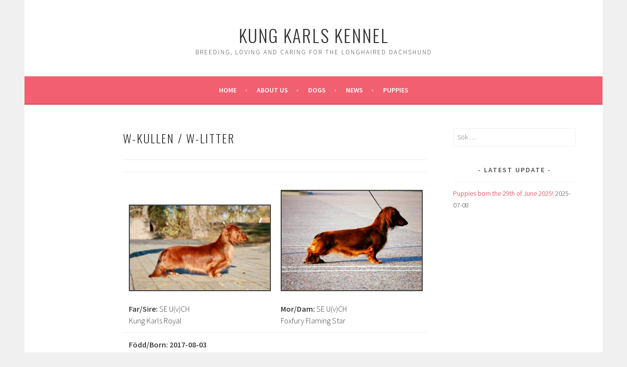

--- FILE ---
content_type: text/html; charset=UTF-8
request_url: https://kungkarls.com/valpar/earlier-litters/w-kullen-w-litter/
body_size: 10074
content:
<!DOCTYPE html>
<html lang="sv-SE">
<head>
<meta charset="UTF-8">
<meta name="viewport" content="width=device-width, initial-scale=1">
<link rel="profile" href="http://gmpg.org/xfn/11">
<link rel="pingback" href="https://kungkarls.com/xmlrpc.php">
<title>W-kullen / W-litter &#8211; Kung Karls kennel</title>
<meta name='robots' content='max-image-preview:large' />
<link rel='dns-prefetch' href='//fonts.googleapis.com' />
<link rel="alternate" type="application/rss+xml" title="Kung Karls kennel &raquo; Webbflöde" href="https://kungkarls.com/feed/" />
<link rel="alternate" type="application/rss+xml" title="Kung Karls kennel &raquo; Kommentarsflöde" href="https://kungkarls.com/comments/feed/" />
<link rel="alternate" title="oEmbed (JSON)" type="application/json+oembed" href="https://kungkarls.com/wp-json/oembed/1.0/embed?url=https%3A%2F%2Fkungkarls.com%2Fvalpar%2Fearlier-litters%2Fw-kullen-w-litter%2F" />
<link rel="alternate" title="oEmbed (XML)" type="text/xml+oembed" href="https://kungkarls.com/wp-json/oembed/1.0/embed?url=https%3A%2F%2Fkungkarls.com%2Fvalpar%2Fearlier-litters%2Fw-kullen-w-litter%2F&#038;format=xml" />
<style id='wp-img-auto-sizes-contain-inline-css' type='text/css'>
img:is([sizes=auto i],[sizes^="auto," i]){contain-intrinsic-size:3000px 1500px}
/*# sourceURL=wp-img-auto-sizes-contain-inline-css */
</style>
<style id='wp-emoji-styles-inline-css' type='text/css'>

	img.wp-smiley, img.emoji {
		display: inline !important;
		border: none !important;
		box-shadow: none !important;
		height: 1em !important;
		width: 1em !important;
		margin: 0 0.07em !important;
		vertical-align: -0.1em !important;
		background: none !important;
		padding: 0 !important;
	}
/*# sourceURL=wp-emoji-styles-inline-css */
</style>
<style id='wp-block-library-inline-css' type='text/css'>
:root{--wp-block-synced-color:#7a00df;--wp-block-synced-color--rgb:122,0,223;--wp-bound-block-color:var(--wp-block-synced-color);--wp-editor-canvas-background:#ddd;--wp-admin-theme-color:#007cba;--wp-admin-theme-color--rgb:0,124,186;--wp-admin-theme-color-darker-10:#006ba1;--wp-admin-theme-color-darker-10--rgb:0,107,160.5;--wp-admin-theme-color-darker-20:#005a87;--wp-admin-theme-color-darker-20--rgb:0,90,135;--wp-admin-border-width-focus:2px}@media (min-resolution:192dpi){:root{--wp-admin-border-width-focus:1.5px}}.wp-element-button{cursor:pointer}:root .has-very-light-gray-background-color{background-color:#eee}:root .has-very-dark-gray-background-color{background-color:#313131}:root .has-very-light-gray-color{color:#eee}:root .has-very-dark-gray-color{color:#313131}:root .has-vivid-green-cyan-to-vivid-cyan-blue-gradient-background{background:linear-gradient(135deg,#00d084,#0693e3)}:root .has-purple-crush-gradient-background{background:linear-gradient(135deg,#34e2e4,#4721fb 50%,#ab1dfe)}:root .has-hazy-dawn-gradient-background{background:linear-gradient(135deg,#faaca8,#dad0ec)}:root .has-subdued-olive-gradient-background{background:linear-gradient(135deg,#fafae1,#67a671)}:root .has-atomic-cream-gradient-background{background:linear-gradient(135deg,#fdd79a,#004a59)}:root .has-nightshade-gradient-background{background:linear-gradient(135deg,#330968,#31cdcf)}:root .has-midnight-gradient-background{background:linear-gradient(135deg,#020381,#2874fc)}:root{--wp--preset--font-size--normal:16px;--wp--preset--font-size--huge:42px}.has-regular-font-size{font-size:1em}.has-larger-font-size{font-size:2.625em}.has-normal-font-size{font-size:var(--wp--preset--font-size--normal)}.has-huge-font-size{font-size:var(--wp--preset--font-size--huge)}.has-text-align-center{text-align:center}.has-text-align-left{text-align:left}.has-text-align-right{text-align:right}.has-fit-text{white-space:nowrap!important}#end-resizable-editor-section{display:none}.aligncenter{clear:both}.items-justified-left{justify-content:flex-start}.items-justified-center{justify-content:center}.items-justified-right{justify-content:flex-end}.items-justified-space-between{justify-content:space-between}.screen-reader-text{border:0;clip-path:inset(50%);height:1px;margin:-1px;overflow:hidden;padding:0;position:absolute;width:1px;word-wrap:normal!important}.screen-reader-text:focus{background-color:#ddd;clip-path:none;color:#444;display:block;font-size:1em;height:auto;left:5px;line-height:normal;padding:15px 23px 14px;text-decoration:none;top:5px;width:auto;z-index:100000}html :where(.has-border-color){border-style:solid}html :where([style*=border-top-color]){border-top-style:solid}html :where([style*=border-right-color]){border-right-style:solid}html :where([style*=border-bottom-color]){border-bottom-style:solid}html :where([style*=border-left-color]){border-left-style:solid}html :where([style*=border-width]){border-style:solid}html :where([style*=border-top-width]){border-top-style:solid}html :where([style*=border-right-width]){border-right-style:solid}html :where([style*=border-bottom-width]){border-bottom-style:solid}html :where([style*=border-left-width]){border-left-style:solid}html :where(img[class*=wp-image-]){height:auto;max-width:100%}:where(figure){margin:0 0 1em}html :where(.is-position-sticky){--wp-admin--admin-bar--position-offset:var(--wp-admin--admin-bar--height,0px)}@media screen and (max-width:600px){html :where(.is-position-sticky){--wp-admin--admin-bar--position-offset:0px}}

/*# sourceURL=wp-block-library-inline-css */
</style><style id='global-styles-inline-css' type='text/css'>
:root{--wp--preset--aspect-ratio--square: 1;--wp--preset--aspect-ratio--4-3: 4/3;--wp--preset--aspect-ratio--3-4: 3/4;--wp--preset--aspect-ratio--3-2: 3/2;--wp--preset--aspect-ratio--2-3: 2/3;--wp--preset--aspect-ratio--16-9: 16/9;--wp--preset--aspect-ratio--9-16: 9/16;--wp--preset--color--black: #000000;--wp--preset--color--cyan-bluish-gray: #abb8c3;--wp--preset--color--white: #ffffff;--wp--preset--color--pale-pink: #f78da7;--wp--preset--color--vivid-red: #cf2e2e;--wp--preset--color--luminous-vivid-orange: #ff6900;--wp--preset--color--luminous-vivid-amber: #fcb900;--wp--preset--color--light-green-cyan: #7bdcb5;--wp--preset--color--vivid-green-cyan: #00d084;--wp--preset--color--pale-cyan-blue: #8ed1fc;--wp--preset--color--vivid-cyan-blue: #0693e3;--wp--preset--color--vivid-purple: #9b51e0;--wp--preset--gradient--vivid-cyan-blue-to-vivid-purple: linear-gradient(135deg,rgb(6,147,227) 0%,rgb(155,81,224) 100%);--wp--preset--gradient--light-green-cyan-to-vivid-green-cyan: linear-gradient(135deg,rgb(122,220,180) 0%,rgb(0,208,130) 100%);--wp--preset--gradient--luminous-vivid-amber-to-luminous-vivid-orange: linear-gradient(135deg,rgb(252,185,0) 0%,rgb(255,105,0) 100%);--wp--preset--gradient--luminous-vivid-orange-to-vivid-red: linear-gradient(135deg,rgb(255,105,0) 0%,rgb(207,46,46) 100%);--wp--preset--gradient--very-light-gray-to-cyan-bluish-gray: linear-gradient(135deg,rgb(238,238,238) 0%,rgb(169,184,195) 100%);--wp--preset--gradient--cool-to-warm-spectrum: linear-gradient(135deg,rgb(74,234,220) 0%,rgb(151,120,209) 20%,rgb(207,42,186) 40%,rgb(238,44,130) 60%,rgb(251,105,98) 80%,rgb(254,248,76) 100%);--wp--preset--gradient--blush-light-purple: linear-gradient(135deg,rgb(255,206,236) 0%,rgb(152,150,240) 100%);--wp--preset--gradient--blush-bordeaux: linear-gradient(135deg,rgb(254,205,165) 0%,rgb(254,45,45) 50%,rgb(107,0,62) 100%);--wp--preset--gradient--luminous-dusk: linear-gradient(135deg,rgb(255,203,112) 0%,rgb(199,81,192) 50%,rgb(65,88,208) 100%);--wp--preset--gradient--pale-ocean: linear-gradient(135deg,rgb(255,245,203) 0%,rgb(182,227,212) 50%,rgb(51,167,181) 100%);--wp--preset--gradient--electric-grass: linear-gradient(135deg,rgb(202,248,128) 0%,rgb(113,206,126) 100%);--wp--preset--gradient--midnight: linear-gradient(135deg,rgb(2,3,129) 0%,rgb(40,116,252) 100%);--wp--preset--font-size--small: 13px;--wp--preset--font-size--medium: 20px;--wp--preset--font-size--large: 36px;--wp--preset--font-size--x-large: 42px;--wp--preset--spacing--20: 0.44rem;--wp--preset--spacing--30: 0.67rem;--wp--preset--spacing--40: 1rem;--wp--preset--spacing--50: 1.5rem;--wp--preset--spacing--60: 2.25rem;--wp--preset--spacing--70: 3.38rem;--wp--preset--spacing--80: 5.06rem;--wp--preset--shadow--natural: 6px 6px 9px rgba(0, 0, 0, 0.2);--wp--preset--shadow--deep: 12px 12px 50px rgba(0, 0, 0, 0.4);--wp--preset--shadow--sharp: 6px 6px 0px rgba(0, 0, 0, 0.2);--wp--preset--shadow--outlined: 6px 6px 0px -3px rgb(255, 255, 255), 6px 6px rgb(0, 0, 0);--wp--preset--shadow--crisp: 6px 6px 0px rgb(0, 0, 0);}:where(.is-layout-flex){gap: 0.5em;}:where(.is-layout-grid){gap: 0.5em;}body .is-layout-flex{display: flex;}.is-layout-flex{flex-wrap: wrap;align-items: center;}.is-layout-flex > :is(*, div){margin: 0;}body .is-layout-grid{display: grid;}.is-layout-grid > :is(*, div){margin: 0;}:where(.wp-block-columns.is-layout-flex){gap: 2em;}:where(.wp-block-columns.is-layout-grid){gap: 2em;}:where(.wp-block-post-template.is-layout-flex){gap: 1.25em;}:where(.wp-block-post-template.is-layout-grid){gap: 1.25em;}.has-black-color{color: var(--wp--preset--color--black) !important;}.has-cyan-bluish-gray-color{color: var(--wp--preset--color--cyan-bluish-gray) !important;}.has-white-color{color: var(--wp--preset--color--white) !important;}.has-pale-pink-color{color: var(--wp--preset--color--pale-pink) !important;}.has-vivid-red-color{color: var(--wp--preset--color--vivid-red) !important;}.has-luminous-vivid-orange-color{color: var(--wp--preset--color--luminous-vivid-orange) !important;}.has-luminous-vivid-amber-color{color: var(--wp--preset--color--luminous-vivid-amber) !important;}.has-light-green-cyan-color{color: var(--wp--preset--color--light-green-cyan) !important;}.has-vivid-green-cyan-color{color: var(--wp--preset--color--vivid-green-cyan) !important;}.has-pale-cyan-blue-color{color: var(--wp--preset--color--pale-cyan-blue) !important;}.has-vivid-cyan-blue-color{color: var(--wp--preset--color--vivid-cyan-blue) !important;}.has-vivid-purple-color{color: var(--wp--preset--color--vivid-purple) !important;}.has-black-background-color{background-color: var(--wp--preset--color--black) !important;}.has-cyan-bluish-gray-background-color{background-color: var(--wp--preset--color--cyan-bluish-gray) !important;}.has-white-background-color{background-color: var(--wp--preset--color--white) !important;}.has-pale-pink-background-color{background-color: var(--wp--preset--color--pale-pink) !important;}.has-vivid-red-background-color{background-color: var(--wp--preset--color--vivid-red) !important;}.has-luminous-vivid-orange-background-color{background-color: var(--wp--preset--color--luminous-vivid-orange) !important;}.has-luminous-vivid-amber-background-color{background-color: var(--wp--preset--color--luminous-vivid-amber) !important;}.has-light-green-cyan-background-color{background-color: var(--wp--preset--color--light-green-cyan) !important;}.has-vivid-green-cyan-background-color{background-color: var(--wp--preset--color--vivid-green-cyan) !important;}.has-pale-cyan-blue-background-color{background-color: var(--wp--preset--color--pale-cyan-blue) !important;}.has-vivid-cyan-blue-background-color{background-color: var(--wp--preset--color--vivid-cyan-blue) !important;}.has-vivid-purple-background-color{background-color: var(--wp--preset--color--vivid-purple) !important;}.has-black-border-color{border-color: var(--wp--preset--color--black) !important;}.has-cyan-bluish-gray-border-color{border-color: var(--wp--preset--color--cyan-bluish-gray) !important;}.has-white-border-color{border-color: var(--wp--preset--color--white) !important;}.has-pale-pink-border-color{border-color: var(--wp--preset--color--pale-pink) !important;}.has-vivid-red-border-color{border-color: var(--wp--preset--color--vivid-red) !important;}.has-luminous-vivid-orange-border-color{border-color: var(--wp--preset--color--luminous-vivid-orange) !important;}.has-luminous-vivid-amber-border-color{border-color: var(--wp--preset--color--luminous-vivid-amber) !important;}.has-light-green-cyan-border-color{border-color: var(--wp--preset--color--light-green-cyan) !important;}.has-vivid-green-cyan-border-color{border-color: var(--wp--preset--color--vivid-green-cyan) !important;}.has-pale-cyan-blue-border-color{border-color: var(--wp--preset--color--pale-cyan-blue) !important;}.has-vivid-cyan-blue-border-color{border-color: var(--wp--preset--color--vivid-cyan-blue) !important;}.has-vivid-purple-border-color{border-color: var(--wp--preset--color--vivid-purple) !important;}.has-vivid-cyan-blue-to-vivid-purple-gradient-background{background: var(--wp--preset--gradient--vivid-cyan-blue-to-vivid-purple) !important;}.has-light-green-cyan-to-vivid-green-cyan-gradient-background{background: var(--wp--preset--gradient--light-green-cyan-to-vivid-green-cyan) !important;}.has-luminous-vivid-amber-to-luminous-vivid-orange-gradient-background{background: var(--wp--preset--gradient--luminous-vivid-amber-to-luminous-vivid-orange) !important;}.has-luminous-vivid-orange-to-vivid-red-gradient-background{background: var(--wp--preset--gradient--luminous-vivid-orange-to-vivid-red) !important;}.has-very-light-gray-to-cyan-bluish-gray-gradient-background{background: var(--wp--preset--gradient--very-light-gray-to-cyan-bluish-gray) !important;}.has-cool-to-warm-spectrum-gradient-background{background: var(--wp--preset--gradient--cool-to-warm-spectrum) !important;}.has-blush-light-purple-gradient-background{background: var(--wp--preset--gradient--blush-light-purple) !important;}.has-blush-bordeaux-gradient-background{background: var(--wp--preset--gradient--blush-bordeaux) !important;}.has-luminous-dusk-gradient-background{background: var(--wp--preset--gradient--luminous-dusk) !important;}.has-pale-ocean-gradient-background{background: var(--wp--preset--gradient--pale-ocean) !important;}.has-electric-grass-gradient-background{background: var(--wp--preset--gradient--electric-grass) !important;}.has-midnight-gradient-background{background: var(--wp--preset--gradient--midnight) !important;}.has-small-font-size{font-size: var(--wp--preset--font-size--small) !important;}.has-medium-font-size{font-size: var(--wp--preset--font-size--medium) !important;}.has-large-font-size{font-size: var(--wp--preset--font-size--large) !important;}.has-x-large-font-size{font-size: var(--wp--preset--font-size--x-large) !important;}
/*# sourceURL=global-styles-inline-css */
</style>

<style id='classic-theme-styles-inline-css' type='text/css'>
/*! This file is auto-generated */
.wp-block-button__link{color:#fff;background-color:#32373c;border-radius:9999px;box-shadow:none;text-decoration:none;padding:calc(.667em + 2px) calc(1.333em + 2px);font-size:1.125em}.wp-block-file__button{background:#32373c;color:#fff;text-decoration:none}
/*# sourceURL=/wp-includes/css/classic-themes.min.css */
</style>
<link rel='stylesheet' id='sela-fonts-css' href='https://fonts.googleapis.com/css?family=Source+Sans+Pro%3A300%2C300italic%2C400%2C400italic%2C600%7CDroid+Serif%3A400%2C400italic%7COswald%3A300%2C400&#038;subset=latin%2Clatin-ext' type='text/css' media='all' />
<link rel='stylesheet' id='genericons-css' href='https://kungkarls.com/wp-content/themes/sela/fonts/genericons.css?ver=3.4.1' type='text/css' media='all' />
<link rel='stylesheet' id='sela-style-css' href='https://kungkarls.com/wp-content/themes/sela/style.css?ver=6.9' type='text/css' media='all' />
<style id='akismet-widget-style-inline-css' type='text/css'>

			.a-stats {
				--akismet-color-mid-green: #357b49;
				--akismet-color-white: #fff;
				--akismet-color-light-grey: #f6f7f7;

				max-width: 350px;
				width: auto;
			}

			.a-stats * {
				all: unset;
				box-sizing: border-box;
			}

			.a-stats strong {
				font-weight: 600;
			}

			.a-stats a.a-stats__link,
			.a-stats a.a-stats__link:visited,
			.a-stats a.a-stats__link:active {
				background: var(--akismet-color-mid-green);
				border: none;
				box-shadow: none;
				border-radius: 8px;
				color: var(--akismet-color-white);
				cursor: pointer;
				display: block;
				font-family: -apple-system, BlinkMacSystemFont, 'Segoe UI', 'Roboto', 'Oxygen-Sans', 'Ubuntu', 'Cantarell', 'Helvetica Neue', sans-serif;
				font-weight: 500;
				padding: 12px;
				text-align: center;
				text-decoration: none;
				transition: all 0.2s ease;
			}

			/* Extra specificity to deal with TwentyTwentyOne focus style */
			.widget .a-stats a.a-stats__link:focus {
				background: var(--akismet-color-mid-green);
				color: var(--akismet-color-white);
				text-decoration: none;
			}

			.a-stats a.a-stats__link:hover {
				filter: brightness(110%);
				box-shadow: 0 4px 12px rgba(0, 0, 0, 0.06), 0 0 2px rgba(0, 0, 0, 0.16);
			}

			.a-stats .count {
				color: var(--akismet-color-white);
				display: block;
				font-size: 1.5em;
				line-height: 1.4;
				padding: 0 13px;
				white-space: nowrap;
			}
		
/*# sourceURL=akismet-widget-style-inline-css */
</style>
<script type="text/javascript" src="https://kungkarls.com/wp-includes/js/jquery/jquery.min.js?ver=3.7.1" id="jquery-core-js"></script>
<script type="text/javascript" src="https://kungkarls.com/wp-includes/js/jquery/jquery-migrate.min.js?ver=3.4.1" id="jquery-migrate-js"></script>
<link rel="https://api.w.org/" href="https://kungkarls.com/wp-json/" /><link rel="alternate" title="JSON" type="application/json" href="https://kungkarls.com/wp-json/wp/v2/pages/996" /><link rel="EditURI" type="application/rsd+xml" title="RSD" href="https://kungkarls.com/xmlrpc.php?rsd" />
<meta name="generator" content="WordPress 6.9" />
<link rel="canonical" href="https://kungkarls.com/valpar/earlier-litters/w-kullen-w-litter/" />
<link rel='shortlink' href='https://kungkarls.com/?p=996' />
</head>

<body class="wp-singular page-template-default page page-id-996 page-child parent-pageid-79 wp-theme-sela not-multi-author display-header-text comments-closed">
<div id="page" class="hfeed site">
	<header id="masthead" class="site-header" role="banner">
		<a class="skip-link screen-reader-text" href="#content" title="Gå till innehåll">Gå till innehåll</a>

		<div class="site-branding">
						<h1 class="site-title"><a href="https://kungkarls.com/" title="Kung Karls kennel" rel="home">Kung Karls kennel</a></h1>
							<h2 class="site-description">Breeding, loving and caring for the longhaired dachshund</h2>
					</div><!-- .site-branding -->

		<nav id="site-navigation" class="main-navigation" role="navigation">
			<button class="menu-toggle" aria-controls="menu" aria-expanded="false">Meny</button>
			<div class="menu-meny-container"><ul id="menu-meny" class="menu"><li id="menu-item-5" class="menu-item menu-item-type-custom menu-item-object-custom menu-item-home menu-item-5"><a href="http://kungkarls.com/">Home</a></li>
<li id="menu-item-47" class="menu-item menu-item-type-post_type menu-item-object-page menu-item-47"><a href="https://kungkarls.com/om-oss/">About us</a></li>
<li id="menu-item-6" class="menu-item menu-item-type-post_type menu-item-object-page menu-item-has-children menu-item-6"><a href="https://kungkarls.com/exempelsida/">Dogs</a>
<ul class="sub-menu">
	<li id="menu-item-102" class="menu-item menu-item-type-post_type menu-item-object-page menu-item-has-children menu-item-102"><a href="https://kungkarls.com/exempelsida/males/">Males</a>
	<ul class="sub-menu">
		<li id="menu-item-1558" class="menu-item menu-item-type-post_type menu-item-object-page menu-item-1558"><a href="https://kungkarls.com/exempelsida/males/aavistuksen-mini-macho/">Aavistuksen Mini Macho</a></li>
		<li id="menu-item-1747" class="menu-item menu-item-type-post_type menu-item-object-page menu-item-1747"><a href="https://kungkarls.com/exempelsida/males/evasion-mckintosh/">Evasion Mc’Kintosh</a></li>
		<li id="menu-item-1746" class="menu-item menu-item-type-post_type menu-item-object-page menu-item-1746"><a href="https://kungkarls.com/exempelsida/males/cup-unicas-kimmo-pepper-krumme/">Cup Unica’s Kimmo Pepper Krumme</a></li>
		<li id="menu-item-1776" class="menu-item menu-item-type-post_type menu-item-object-page menu-item-1776"><a href="https://kungkarls.com/exempelsida/males/aavistuksen-mcmystique-man/">Aavistuksen Mc’Mystique Man</a></li>
		<li id="menu-item-1777" class="menu-item menu-item-type-post_type menu-item-object-page menu-item-1777"><a href="https://kungkarls.com/exempelsida/males/teamaides-fluffy-n-fabulous/">Teamaides Fluffy N Fabulous</a></li>
	</ul>
</li>
	<li id="menu-item-101" class="menu-item menu-item-type-post_type menu-item-object-page menu-item-has-children menu-item-101"><a href="https://kungkarls.com/exempelsida/females/">Females</a>
	<ul class="sub-menu">
		<li id="menu-item-122" class="menu-item menu-item-type-post_type menu-item-object-page menu-item-122"><a href="https://kungkarls.com/exempelsida/females/kung-karls-grace/">Kung Karls Grace</a></li>
		<li id="menu-item-1438" class="menu-item menu-item-type-post_type menu-item-object-page menu-item-1438"><a href="https://kungkarls.com/exempelsida/females/rodels-quantum-of-solace/">Rodels Quantum Of Solace</a></li>
		<li id="menu-item-1677" class="menu-item menu-item-type-post_type menu-item-object-page menu-item-1677"><a href="https://kungkarls.com/exempelsida/females/colts-the-queen-bee/">Colt’s The Queen Bee</a></li>
		<li id="menu-item-1650" class="menu-item menu-item-type-post_type menu-item-object-page menu-item-1650"><a href="https://kungkarls.com/exempelsida/females/se-uvch-skarpdalens-first-lady/">Skarpdalens First Lady</a></li>
		<li id="menu-item-1561" class="menu-item menu-item-type-post_type menu-item-object-page menu-item-1561"><a href="https://kungkarls.com/exempelsida/females/fielday-leva-livet/">Fieldbay Leva Livet</a></li>
	</ul>
</li>
	<li id="menu-item-160" class="menu-item menu-item-type-post_type menu-item-object-page menu-item-has-children menu-item-160"><a href="https://kungkarls.com/exempelsida/dogs-from-before/">Dogs from before</a>
	<ul class="sub-menu">
		<li id="menu-item-1185" class="menu-item menu-item-type-post_type menu-item-object-page menu-item-1185"><a href="https://kungkarls.com/exempelsida/males/sleepytimes-first-choice/">Sleepytime’s First Choice</a></li>
		<li id="menu-item-188" class="menu-item menu-item-type-post_type menu-item-object-page menu-item-188"><a href="https://kungkarls.com/exempelsida/males/dashn-doxies-black-hills-gold/">Dash’n Doxies Black Hills Gold</a></li>
		<li id="menu-item-18" class="menu-item menu-item-type-post_type menu-item-object-page menu-item-18"><a href="https://kungkarls.com/exempelsida/dogs-from-before/tarantela-rus-malenkiy-prins/">Tarantela Rus. Malenkiy Prins</a></li>
		<li id="menu-item-26" class="menu-item menu-item-type-post_type menu-item-object-page menu-item-26"><a href="https://kungkarls.com/exempelsida/dogs-from-before/dachsmeisters-eros/">Dachsmeister’s Eros</a></li>
		<li id="menu-item-1417" class="menu-item menu-item-type-post_type menu-item-object-page menu-item-1417"><a href="https://kungkarls.com/exempelsida/males/kung-karls-brandy-bubbles/">Kung Karls Brandy Bubbles</a></li>
		<li id="menu-item-39" class="menu-item menu-item-type-post_type menu-item-object-page menu-item-39"><a href="https://kungkarls.com/exempelsida/dogs-from-before/kung-karls-il-divo/">Kung Karls Il Divo</a></li>
		<li id="menu-item-685" class="menu-item menu-item-type-post_type menu-item-object-page menu-item-685"><a href="https://kungkarls.com/exempelsida/dogs-from-before/dachsmeisters-swarovski/">Dachsmeister’s Swarovski</a></li>
		<li id="menu-item-27" class="menu-item menu-item-type-post_type menu-item-object-page menu-item-27"><a href="https://kungkarls.com/exempelsida/males/daks-veg-as-burberry-for-sweden/">Daks-Veg-As Burberry for Sweden</a></li>
		<li id="menu-item-991" class="menu-item menu-item-type-post_type menu-item-object-page menu-item-991"><a href="https://kungkarls.com/exempelsida/males/minidogland-united-colours/">Minidogland United Colours</a></li>
		<li id="menu-item-1374" class="menu-item menu-item-type-post_type menu-item-object-page menu-item-1374"><a href="https://kungkarls.com/exempelsida/females/knacky-knaves-peek-a-boo/">Knacky-Knave’s Peek-A-Boo</a></li>
		<li id="menu-item-117" class="menu-item menu-item-type-post_type menu-item-object-page menu-item-117"><a href="https://kungkarls.com/exempelsida/dogs-from-before/kung-karls-juicy-couture/">Kung Karls Juicy Couture</a></li>
		<li id="menu-item-159" class="menu-item menu-item-type-post_type menu-item-object-page menu-item-159"><a href="https://kungkarls.com/exempelsida/dogs-from-before/sundsdals-orlando/">Sundsdal’s Orlando</a></li>
		<li id="menu-item-158" class="menu-item menu-item-type-post_type menu-item-object-page menu-item-158"><a href="https://kungkarls.com/exempelsida/dogs-from-before/sundsdals-toblerone/">Sundsdal’s Toblerone</a></li>
		<li id="menu-item-157" class="menu-item menu-item-type-post_type menu-item-object-page menu-item-157"><a href="https://kungkarls.com/exempelsida/dogs-from-before/kung-karls-dallas/">Kung Karls Dallas</a></li>
		<li id="menu-item-292" class="menu-item menu-item-type-post_type menu-item-object-page menu-item-292"><a href="https://kungkarls.com/exempelsida/males/kung-karls-quicksilver/">Kung Karls Quicksilver</a></li>
		<li id="menu-item-156" class="menu-item menu-item-type-post_type menu-item-object-page menu-item-156"><a href="https://kungkarls.com/exempelsida/dogs-from-before/kung-karls-berbaresco/">Kung Karls Barbaresco</a></li>
		<li id="menu-item-155" class="menu-item menu-item-type-post_type menu-item-object-page menu-item-155"><a href="https://kungkarls.com/exempelsida/dogs-from-before/knacky-knaves-favilla/">Knacky-Knave’s Favilla</a></li>
		<li id="menu-item-154" class="menu-item menu-item-type-post_type menu-item-object-page menu-item-154"><a href="https://kungkarls.com/exempelsida/dogs-from-before/kung-karls-aqua/">Kung Karls Aqua</a></li>
		<li id="menu-item-153" class="menu-item menu-item-type-post_type menu-item-object-page menu-item-153"><a href="https://kungkarls.com/exempelsida/dogs-from-before/kung-karls-elite/">Kung Karls Elite</a></li>
		<li id="menu-item-119" class="menu-item menu-item-type-post_type menu-item-object-page menu-item-119"><a href="https://kungkarls.com/exempelsida/dogs-from-before/kung-karls-issey-miyake/">Kung Karls Issey Miyake</a></li>
		<li id="menu-item-121" class="menu-item menu-item-type-post_type menu-item-object-page menu-item-121"><a href="https://kungkarls.com/exempelsida/dogs-from-before/ornbergets-lily-belle/">Örnbergets Lily Belle</a></li>
		<li id="menu-item-120" class="menu-item menu-item-type-post_type menu-item-object-page menu-item-120"><a href="https://kungkarls.com/exempelsida/dogs-from-before/lekoll-bobbi-sharm-tikkunekku/">Lekoll Bobbi Sharm Tikkunekku</a></li>
		<li id="menu-item-152" class="menu-item menu-item-type-post_type menu-item-object-page menu-item-152"><a href="https://kungkarls.com/exempelsida/dogs-from-before/dualis-x-ceptionell/">Dualis X-Ceptionell</a></li>
		<li id="menu-item-151" class="menu-item menu-item-type-post_type menu-item-object-page menu-item-151"><a href="https://kungkarls.com/exempelsida/dogs-from-before/dons-flagship/">Don’s Flagship</a></li>
		<li id="menu-item-38" class="menu-item menu-item-type-post_type menu-item-object-page menu-item-38"><a href="https://kungkarls.com/exempelsida/males/pandorans-intermezzo/">Pandorans Intermezzo</a></li>
	</ul>
</li>
</ul>
</li>
<li id="menu-item-93" class="menu-item menu-item-type-post_type menu-item-object-page menu-item-has-children menu-item-93"><a href="https://kungkarls.com/news/">News</a>
<ul class="sub-menu">
	<li id="menu-item-1671" class="menu-item menu-item-type-post_type menu-item-object-page menu-item-1671"><a href="https://kungkarls.com/news/news-2022/">News 2022</a></li>
	<li id="menu-item-1530" class="menu-item menu-item-type-post_type menu-item-object-page menu-item-1530"><a href="https://kungkarls.com/news/news-2021/">News 2021</a></li>
	<li id="menu-item-1502" class="menu-item menu-item-type-post_type menu-item-object-page menu-item-1502"><a href="https://kungkarls.com/news/news-2020/">News 2020</a></li>
	<li id="menu-item-995" class="menu-item menu-item-type-post_type menu-item-object-page menu-item-995"><a href="https://kungkarls.com/news/news-2018/">News 2018</a></li>
	<li id="menu-item-954" class="menu-item menu-item-type-post_type menu-item-object-page menu-item-954"><a href="https://kungkarls.com/news/news-2017/">News 2017</a></li>
	<li id="menu-item-955" class="menu-item menu-item-type-post_type menu-item-object-page menu-item-955"><a href="https://kungkarls.com/news/news-2016/">News 2016</a></li>
	<li id="menu-item-956" class="menu-item menu-item-type-post_type menu-item-object-page menu-item-956"><a href="https://kungkarls.com/news/news-2015/">News 2015</a></li>
	<li id="menu-item-957" class="menu-item menu-item-type-post_type menu-item-object-page menu-item-957"><a href="https://kungkarls.com/news/news-2014/">News 2014</a></li>
</ul>
</li>
<li id="menu-item-66" class="menu-item menu-item-type-post_type menu-item-object-page current-page-ancestor menu-item-has-children menu-item-66"><a href="https://kungkarls.com/valpar/">Puppies</a>
<ul class="sub-menu">
	<li id="menu-item-67" class="menu-item menu-item-type-post_type menu-item-object-page menu-item-67"><a href="https://kungkarls.com/valpar/aktuella-kullar/">Current litters</a></li>
	<li id="menu-item-82" class="menu-item menu-item-type-post_type menu-item-object-page menu-item-82"><a href="https://kungkarls.com/valpar/planned-litters/">Planned litters</a></li>
	<li id="menu-item-81" class="menu-item menu-item-type-post_type menu-item-object-page current-page-ancestor menu-item-81"><a href="https://kungkarls.com/valpar/earlier-litters/">Earlier litters</a></li>
</ul>
</li>
</ul></div>		</nav><!-- #site-navigation -->
	</header><!-- #masthead -->

	<div id="content" class="site-content">

		
			

		
		
		<div class="content-wrapper without-featured-image">
			<div id="primary" class="content-area">
				<main id="main" class="site-main" role="main">

					
						
<article id="post-996" class="post-996 page type-page status-publish hentry without-featured-image">

	<header class="entry-header">
		<h1 class="entry-title">W-kullen / W-litter</h1>
	</header><!-- .entry-header -->

	<div class="entry-content">
		<table width="90%" align="center">
<tbody>
<tr>
<td colspan="2" align="center"></td>
</tr>
<tr>
<td align="center" width="50%"><strong><img fetchpriority="high" decoding="async" class="aligncenter wp-image-1290" src="http://kungkarls.com/wp-content/uploads/2018/09/Royal2016.jpg" alt="" width="429" height="260" border="2" srcset="https://kungkarls.com/wp-content/uploads/2018/09/Royal2016.jpg 667w, https://kungkarls.com/wp-content/uploads/2018/09/Royal2016-300x182.jpg 300w, https://kungkarls.com/wp-content/uploads/2018/09/Royal2016-627x380.jpg 627w" sizes="(max-width: 429px) 100vw, 429px" />Far/Sire: </strong>SE U(v)CH<strong><br />
</strong>Kung Karls Royal</td>
<td align="center" width="50%"><strong><img decoding="async" class="aligncenter wp-image-970" src="http://kungkarls.com/wp-content/uploads/2017/02/Foxfury-Flaming-Star_2016.jpg" width="366" height="260" border="2" srcset="https://kungkarls.com/wp-content/uploads/2017/02/Foxfury-Flaming-Star_2016.jpg 960w, https://kungkarls.com/wp-content/uploads/2017/02/Foxfury-Flaming-Star_2016-300x213.jpg 300w, https://kungkarls.com/wp-content/uploads/2017/02/Foxfury-Flaming-Star_2016-768x546.jpg 768w, https://kungkarls.com/wp-content/uploads/2017/02/Foxfury-Flaming-Star_2016-535x380.jpg 535w" sizes="(max-width: 366px) 100vw, 366px" />Mor/Dam: </strong>SE U(v)CH<br />
Foxfury Flaming Star</td>
</tr>
<tr>
<td colspan="2" align="center"><strong>Född/Born: 2017-08-03<br />
</strong></td>
</tr>
<tr>
<td colspan="2" align="center"><img decoding="async" src="http://kungkarls.com/wp-content/uploads/2018/09/symbolmars.png" alt="" width="15" height="15" /> Kung Karls Winston<br />
<img decoding="async" src="http://kungkarls.com/wp-content/uploads/2018/09/symbolmars.png" alt="" width="15" height="15" /> Kung Karls World Class<br />
<img loading="lazy" decoding="async" src="http://kungkarls.com/wp-content/uploads/2018/09/symbolvenus.png" alt="" width="11" height="15" /> Kung Karls Whyred<br />
<img loading="lazy" decoding="async" src="http://kungkarls.com/wp-content/uploads/2018/09/symbolvenus.png" alt="" width="11" height="15" /> Kung Karls Wera Wang<br />
<img loading="lazy" decoding="async" src="http://kungkarls.com/wp-content/uploads/2018/09/symbolvenus.png" alt="" width="11" height="15" /> Kung Karls Wildfox<br />
<img loading="lazy" decoding="async" src="http://kungkarls.com/wp-content/uploads/2018/09/symbolvenus.png" alt="" width="11" height="15" /> Kung Karls Winnies</p>
<hr />
</td>
</tr>
<tr>
<td colspan="2" align="center">
<table border="2" width="102%" align="center">
<tbody>
<tr>
<td rowspan="4" width="34%">SE U(v)CH<br />
Kung Karls Royal</td>
<td rowspan="2" width="33%">US CH, SE U(v)CH, NO UCH, FI UCH, NORD U(v)CH, NORD W-14, SE W-15-16<br />
Dash’n Doxies Black Hills Gold</td>
<td width="33%">US CH<br />
Sleepytime’s Legacy</td>
</tr>
<tr>
<td>Dash’n Doxies Belles Grand Finale</td>
</tr>
<tr>
<td rowspan="2">C.I.B. DK VV-17 NO V-16 NORD U(V)CH SE V-16 SE VV-17<br />
Kung Karls Gloss</td>
<td>NORD V-03<br />
Strömstigens Ufo</td>
</tr>
<tr>
<td>SE VCH<br />
Kung Karls Cute Cucumber</td>
</tr>
<tr>
<td rowspan="4">SE U(v)CH<br />
Foxfury Flaming Star</td>
<td rowspan="2">SE VCH<br />
Kung Karls Il Divo</td>
<td>BY CH, RU CH, US CH<br />
Dash&#8217;n Doxies Lowsuspension Ml</td>
</tr>
<tr>
<td>SE U(v)CH<br />
Kung Karls Elite</td>
</tr>
<tr>
<td rowspan="2">SE U(v)CH, SE VCH<br />
Foxfury Benrinnes</td>
<td>Konak Klamap Debra</td>
</tr>
<tr>
<td>SE VCH<br />
Ophera&#8217;s Roxi</td>
</tr>
</tbody>
</table>
</td>
</tr>
<tr>
<td colspan="2" align="center">
<hr />
<p style="text-align: left;"><strong>Bilder / Photos:</strong></p>
<p style="text-align: left;"><img loading="lazy" decoding="async" class="size-full wp-image-1295 alignnone" src="http://kungkarls.com/wp-content/uploads/2018/09/W-valp1.jpg" alt="" width="960" height="640" border="2" srcset="https://kungkarls.com/wp-content/uploads/2018/09/W-valp1.jpg 960w, https://kungkarls.com/wp-content/uploads/2018/09/W-valp1-300x200.jpg 300w, https://kungkarls.com/wp-content/uploads/2018/09/W-valp1-768x512.jpg 768w, https://kungkarls.com/wp-content/uploads/2018/09/W-valp1-570x380.jpg 570w" sizes="auto, (max-width: 960px) 100vw, 960px" /></p>
<p><img loading="lazy" decoding="async" class="size-full wp-image-1296 alignleft" src="http://kungkarls.com/wp-content/uploads/2018/09/W-valp2.jpg" alt="" width="720" height="960" border="2" srcset="https://kungkarls.com/wp-content/uploads/2018/09/W-valp2.jpg 720w, https://kungkarls.com/wp-content/uploads/2018/09/W-valp2-225x300.jpg 225w, https://kungkarls.com/wp-content/uploads/2018/09/W-valp2-285x380.jpg 285w" sizes="auto, (max-width: 720px) 100vw, 720px" /></p>
<p><img loading="lazy" decoding="async" class="size-full wp-image-1297 alignleft" src="http://kungkarls.com/wp-content/uploads/2018/09/W-valp3.jpg" alt="" width="960" height="640" border="2" srcset="https://kungkarls.com/wp-content/uploads/2018/09/W-valp3.jpg 960w, https://kungkarls.com/wp-content/uploads/2018/09/W-valp3-300x200.jpg 300w, https://kungkarls.com/wp-content/uploads/2018/09/W-valp3-768x512.jpg 768w, https://kungkarls.com/wp-content/uploads/2018/09/W-valp3-570x380.jpg 570w" sizes="auto, (max-width: 960px) 100vw, 960px" /></p>
<p><img loading="lazy" decoding="async" class="size-full wp-image-1298 alignleft" src="http://kungkarls.com/wp-content/uploads/2018/09/W-valp4.jpg" alt="" width="720" height="960" border="2" srcset="https://kungkarls.com/wp-content/uploads/2018/09/W-valp4.jpg 720w, https://kungkarls.com/wp-content/uploads/2018/09/W-valp4-225x300.jpg 225w, https://kungkarls.com/wp-content/uploads/2018/09/W-valp4-285x380.jpg 285w" sizes="auto, (max-width: 720px) 100vw, 720px" /></p>
<p><img loading="lazy" decoding="async" class="size-full wp-image-1299 alignleft" src="http://kungkarls.com/wp-content/uploads/2018/09/W-valp5.jpg" alt="" width="960" height="640" border="2" srcset="https://kungkarls.com/wp-content/uploads/2018/09/W-valp5.jpg 960w, https://kungkarls.com/wp-content/uploads/2018/09/W-valp5-300x200.jpg 300w, https://kungkarls.com/wp-content/uploads/2018/09/W-valp5-768x512.jpg 768w, https://kungkarls.com/wp-content/uploads/2018/09/W-valp5-570x380.jpg 570w" sizes="auto, (max-width: 960px) 100vw, 960px" /></p>
<p><img loading="lazy" decoding="async" class="size-full wp-image-1300 alignleft" src="http://kungkarls.com/wp-content/uploads/2018/09/W-valp6.jpg" alt="" width="720" height="960" border="2" srcset="https://kungkarls.com/wp-content/uploads/2018/09/W-valp6.jpg 720w, https://kungkarls.com/wp-content/uploads/2018/09/W-valp6-225x300.jpg 225w, https://kungkarls.com/wp-content/uploads/2018/09/W-valp6-285x380.jpg 285w" sizes="auto, (max-width: 720px) 100vw, 720px" /></p>
<p><img loading="lazy" decoding="async" class="size-full wp-image-1301 alignleft" src="http://kungkarls.com/wp-content/uploads/2018/09/W-valp7.jpg" alt="" width="960" height="640" border="2" srcset="https://kungkarls.com/wp-content/uploads/2018/09/W-valp7.jpg 960w, https://kungkarls.com/wp-content/uploads/2018/09/W-valp7-300x200.jpg 300w, https://kungkarls.com/wp-content/uploads/2018/09/W-valp7-768x512.jpg 768w, https://kungkarls.com/wp-content/uploads/2018/09/W-valp7-570x380.jpg 570w" sizes="auto, (max-width: 960px) 100vw, 960px" /></p>
<p><img loading="lazy" decoding="async" class="size-full wp-image-1302 alignleft" src="http://kungkarls.com/wp-content/uploads/2018/09/W-valp8.jpg" alt="" width="720" height="960" border="2" srcset="https://kungkarls.com/wp-content/uploads/2018/09/W-valp8.jpg 720w, https://kungkarls.com/wp-content/uploads/2018/09/W-valp8-225x300.jpg 225w, https://kungkarls.com/wp-content/uploads/2018/09/W-valp8-285x380.jpg 285w" sizes="auto, (max-width: 720px) 100vw, 720px" /></p>
<p><img loading="lazy" decoding="async" class="size-full wp-image-1303 alignleft" src="http://kungkarls.com/wp-content/uploads/2018/09/W-valp9.jpg" alt="" width="960" height="640" border="2" srcset="https://kungkarls.com/wp-content/uploads/2018/09/W-valp9.jpg 960w, https://kungkarls.com/wp-content/uploads/2018/09/W-valp9-300x200.jpg 300w, https://kungkarls.com/wp-content/uploads/2018/09/W-valp9-768x512.jpg 768w, https://kungkarls.com/wp-content/uploads/2018/09/W-valp9-570x380.jpg 570w" sizes="auto, (max-width: 960px) 100vw, 960px" /></p>
<p><img loading="lazy" decoding="async" class="size-full wp-image-1304 alignleft" src="http://kungkarls.com/wp-content/uploads/2018/09/W-valp10.jpg" alt="" width="720" height="960" border="2" srcset="https://kungkarls.com/wp-content/uploads/2018/09/W-valp10.jpg 720w, https://kungkarls.com/wp-content/uploads/2018/09/W-valp10-225x300.jpg 225w, https://kungkarls.com/wp-content/uploads/2018/09/W-valp10-285x380.jpg 285w" sizes="auto, (max-width: 720px) 100vw, 720px" /></p>
<p><img loading="lazy" decoding="async" class="size-full wp-image-1305 alignleft" src="http://kungkarls.com/wp-content/uploads/2018/09/W-valp11.jpg" alt="" width="960" height="640" border="2" srcset="https://kungkarls.com/wp-content/uploads/2018/09/W-valp11.jpg 960w, https://kungkarls.com/wp-content/uploads/2018/09/W-valp11-300x200.jpg 300w, https://kungkarls.com/wp-content/uploads/2018/09/W-valp11-768x512.jpg 768w, https://kungkarls.com/wp-content/uploads/2018/09/W-valp11-570x380.jpg 570w" sizes="auto, (max-width: 960px) 100vw, 960px" /></p>
<p><img loading="lazy" decoding="async" class="size-full wp-image-1306 alignleft" src="http://kungkarls.com/wp-content/uploads/2018/09/W-valp12.jpg" alt="" width="720" height="960" border="2" srcset="https://kungkarls.com/wp-content/uploads/2018/09/W-valp12.jpg 720w, https://kungkarls.com/wp-content/uploads/2018/09/W-valp12-225x300.jpg 225w, https://kungkarls.com/wp-content/uploads/2018/09/W-valp12-285x380.jpg 285w" sizes="auto, (max-width: 720px) 100vw, 720px" /></td>
</tr>
</tbody>
</table>
		
	</div><!-- .entry-content -->
	
</article><!-- #post-## -->

						
					
				</main><!-- #main -->
			</div><!-- #primary -->

				<div id="secondary" class="widget-area sidebar-widget-area" role="complementary">
		<aside id="search-2" class="widget widget_search"><form role="search" method="get" class="search-form" action="https://kungkarls.com/">
				<label>
					<span class="screen-reader-text">Sök efter:</span>
					<input type="search" class="search-field" placeholder="Sök …" value="" name="s" />
				</label>
				<input type="submit" class="search-submit" value="Sök" />
			</form></aside>
		<aside id="recent-posts-2" class="widget widget_recent_entries">
		<h3 class="widget-title">Latest update</h3>
		<ul>
											<li>
					<a href="https://kungkarls.com/okategoriserade/">Puppies born the 29th of June 2025!</a>
											<span class="post-date">2025-07-08</span>
									</li>
					</ul>

		</aside>	</div><!-- #secondary -->
		</div><!-- .content-wrapper -->


	</div><!-- #content -->

	
<div id="tertiary" class="widget-area footer-widget-area" role="complementary">
		<div id="widget-area-2" class="widget-area">
		<aside id="text-5" class="widget widget_text"><h3 class="widget-title">Contact</h3>			<div class="textwidget"><p>Sanna Anderberg<br />
Gamlav. 26<br />
SE-644 36 Torshälla<br />
SWEDEN<br />
Phone: +46 709-144985<br />
<a href="mailto:sannaanderberg@hotmail.com">Click here to send me an e-mail</a></p>
</div>
		</aside>	</div><!-- #widget-area-2 -->
	
	
	</div><!-- #tertiary -->

	<footer id="colophon" class="site-footer">
		
		<div class="site-info"  role="contentinfo">
			<a href="http://wordpress.org/" title="En semantisk plattform för personlig publicering" rel="generator">Drivs med WordPress</a>
			<span class="sep"> | </span>
			Tema: sela av <a href="http://wordpress.com/themes/sela/" rel="designer">WordPress.com</a>.		</div><!-- .site-info -->
	</footer><!-- #colophon -->
</div><!-- #page -->

<script type="speculationrules">
{"prefetch":[{"source":"document","where":{"and":[{"href_matches":"/*"},{"not":{"href_matches":["/wp-*.php","/wp-admin/*","/wp-content/uploads/*","/wp-content/*","/wp-content/plugins/*","/wp-content/themes/sela/*","/*\\?(.+)"]}},{"not":{"selector_matches":"a[rel~=\"nofollow\"]"}},{"not":{"selector_matches":".no-prefetch, .no-prefetch a"}}]},"eagerness":"conservative"}]}
</script>
<script type="text/javascript" src="https://kungkarls.com/wp-content/themes/sela/js/navigation.js?ver=20140813" id="sela-navigation-js"></script>
<script type="text/javascript" src="https://kungkarls.com/wp-content/themes/sela/js/skip-link-focus-fix.js?ver=20140813" id="sela-skip-link-focus-fix-js"></script>
<script type="text/javascript" src="https://kungkarls.com/wp-content/themes/sela/js/sela.js?ver=20140813" id="sela-script-js"></script>
<script id="wp-emoji-settings" type="application/json">
{"baseUrl":"https://s.w.org/images/core/emoji/17.0.2/72x72/","ext":".png","svgUrl":"https://s.w.org/images/core/emoji/17.0.2/svg/","svgExt":".svg","source":{"concatemoji":"https://kungkarls.com/wp-includes/js/wp-emoji-release.min.js?ver=6.9"}}
</script>
<script type="module">
/* <![CDATA[ */
/*! This file is auto-generated */
const a=JSON.parse(document.getElementById("wp-emoji-settings").textContent),o=(window._wpemojiSettings=a,"wpEmojiSettingsSupports"),s=["flag","emoji"];function i(e){try{var t={supportTests:e,timestamp:(new Date).valueOf()};sessionStorage.setItem(o,JSON.stringify(t))}catch(e){}}function c(e,t,n){e.clearRect(0,0,e.canvas.width,e.canvas.height),e.fillText(t,0,0);t=new Uint32Array(e.getImageData(0,0,e.canvas.width,e.canvas.height).data);e.clearRect(0,0,e.canvas.width,e.canvas.height),e.fillText(n,0,0);const a=new Uint32Array(e.getImageData(0,0,e.canvas.width,e.canvas.height).data);return t.every((e,t)=>e===a[t])}function p(e,t){e.clearRect(0,0,e.canvas.width,e.canvas.height),e.fillText(t,0,0);var n=e.getImageData(16,16,1,1);for(let e=0;e<n.data.length;e++)if(0!==n.data[e])return!1;return!0}function u(e,t,n,a){switch(t){case"flag":return n(e,"\ud83c\udff3\ufe0f\u200d\u26a7\ufe0f","\ud83c\udff3\ufe0f\u200b\u26a7\ufe0f")?!1:!n(e,"\ud83c\udde8\ud83c\uddf6","\ud83c\udde8\u200b\ud83c\uddf6")&&!n(e,"\ud83c\udff4\udb40\udc67\udb40\udc62\udb40\udc65\udb40\udc6e\udb40\udc67\udb40\udc7f","\ud83c\udff4\u200b\udb40\udc67\u200b\udb40\udc62\u200b\udb40\udc65\u200b\udb40\udc6e\u200b\udb40\udc67\u200b\udb40\udc7f");case"emoji":return!a(e,"\ud83e\u1fac8")}return!1}function f(e,t,n,a){let r;const o=(r="undefined"!=typeof WorkerGlobalScope&&self instanceof WorkerGlobalScope?new OffscreenCanvas(300,150):document.createElement("canvas")).getContext("2d",{willReadFrequently:!0}),s=(o.textBaseline="top",o.font="600 32px Arial",{});return e.forEach(e=>{s[e]=t(o,e,n,a)}),s}function r(e){var t=document.createElement("script");t.src=e,t.defer=!0,document.head.appendChild(t)}a.supports={everything:!0,everythingExceptFlag:!0},new Promise(t=>{let n=function(){try{var e=JSON.parse(sessionStorage.getItem(o));if("object"==typeof e&&"number"==typeof e.timestamp&&(new Date).valueOf()<e.timestamp+604800&&"object"==typeof e.supportTests)return e.supportTests}catch(e){}return null}();if(!n){if("undefined"!=typeof Worker&&"undefined"!=typeof OffscreenCanvas&&"undefined"!=typeof URL&&URL.createObjectURL&&"undefined"!=typeof Blob)try{var e="postMessage("+f.toString()+"("+[JSON.stringify(s),u.toString(),c.toString(),p.toString()].join(",")+"));",a=new Blob([e],{type:"text/javascript"});const r=new Worker(URL.createObjectURL(a),{name:"wpTestEmojiSupports"});return void(r.onmessage=e=>{i(n=e.data),r.terminate(),t(n)})}catch(e){}i(n=f(s,u,c,p))}t(n)}).then(e=>{for(const n in e)a.supports[n]=e[n],a.supports.everything=a.supports.everything&&a.supports[n],"flag"!==n&&(a.supports.everythingExceptFlag=a.supports.everythingExceptFlag&&a.supports[n]);var t;a.supports.everythingExceptFlag=a.supports.everythingExceptFlag&&!a.supports.flag,a.supports.everything||((t=a.source||{}).concatemoji?r(t.concatemoji):t.wpemoji&&t.twemoji&&(r(t.twemoji),r(t.wpemoji)))});
//# sourceURL=https://kungkarls.com/wp-includes/js/wp-emoji-loader.min.js
/* ]]> */
</script>

</body>
</html>
